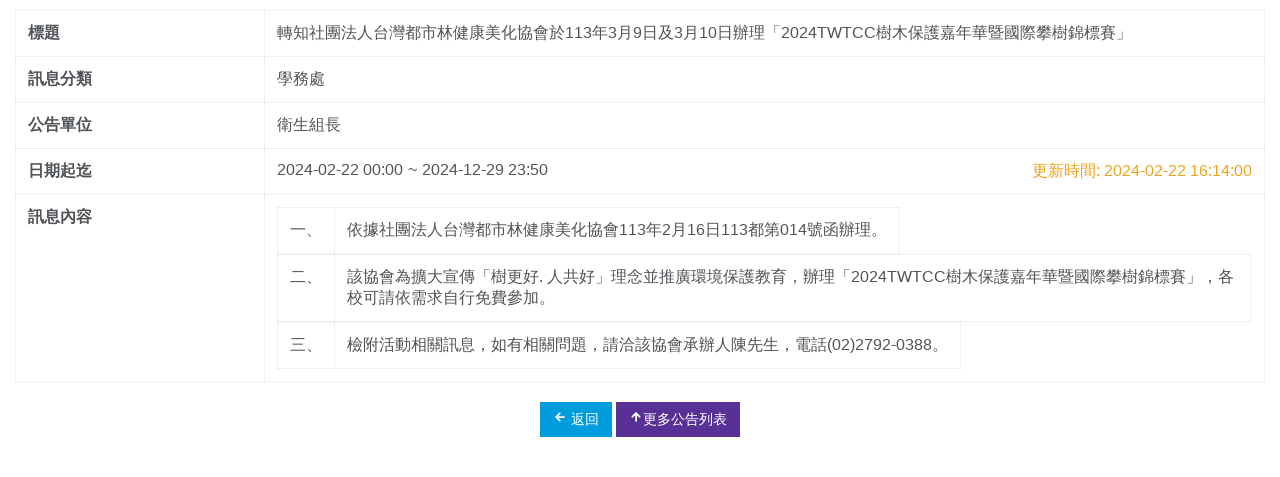

--- FILE ---
content_type: text/html; charset=UTF-8
request_url: https://school.tc.edu.tw/open-message/064751/view-news/22434
body_size: 2167
content:
<html lang="zh-tw">
<head>
    <title>訊息公告</title>
    <meta http-equiv="Content-Type" content="text/html; charset=utf-8">
    <meta name="viewport" content="width=device-width, initial-scale=1">
    <!-- Bootstrap core CSS -->
    <link rel="stylesheet" href="https://stackpath.bootstrapcdn.com/bootswatch/4.1.2/pulse/bootstrap.min.css" >
    <!-- font awesome 4.7 cdn -->
    <link rel="stylesheet" href="https://cdnjs.cloudflare.com/ajax/libs/font-awesome/4.7.0/css/font-awesome.min.css" integrity="sha256-eZrrJcwDc/3uDhsdt61sL2oOBY362qM3lon1gyExkL0=" crossorigin="anonymous" />
    <!-- Custom styles for this template -->
    <link href="/cloud-tc/css/style.css" rel="stylesheet">    
    <!--[if lte IE 9]>
    <script src="/js/respond.min.js"></script>
    <script src="/js/html5shiv.js"></script>
    <![endif]-->
    <style>
    </style
            <link rel="stylesheet" href="/css/gallery.css" />
    <link rel="stylesheet" href="/css/lightbox.css">

            <!-- Global site tag (gtag.js) - Google Analytics -->
        <script async src="https://www.googletagmanager.com/gtag/js?id=UA-128265857-1"></script>
        <script>
            window.dataLayer = window.dataLayer || [];
            function gtag(){dataLayer.push(arguments);}
            gtag('js', new Date());

            gtag('config', 'UA-128265857-1');
        </script>

    </head>
<body>

    <div style="margin-top: 10px;">
        <div class="container-fluid">
            <div class="row">
                <div class="col-sm-12">
                                        <table class="table table-bordered">
                        <tr>
                            <th style="width: 20%">標題</th>
                            <td>
                                轉知社團法人台灣都市林健康美化協會於113年3月9日及3月10日辦理「2024TWTCC樹木保護嘉年華暨國際攀樹錦標賽」                            </td>
                        </tr>
                        <tr>
                            <th>訊息分類</th>
                            <td>學務處</td>
                        </tr>
                        <tr>
                            <th>公告單位</th>
                            <td>衛生組長 </td>
                        </tr>
                        <tr>
                            <th>日期起迄</th>
                            <td>2024-02-22 00:00<span
                                        style="margin: 0 5px;">~</span>2024-12-29 23:50
                                 <span class="float-right text-warning">更新時間: 2024-02-22 16:14:00</span></td>
                        </tr>
                        <tr>
                            <th>訊息內容</th>
                            <td>
                                                                    <table class="css_Table_Line26">
<tbody>
<tr>
<td class="css_Title_P2"><span class="Content_F16pt">一、</span></td>
<td><span class="Content_F16pt">依據社團法人台灣都市林健康美化協會113年2月16日113都第014號函辦理。</span></td>
</tr>
</tbody>
</table>
<table class="css_Table_Line26">
<tbody>
<tr>
<td class="css_Title_P2"><span class="Content_F16pt">二、</span></td>
<td><span class="Content_F16pt">該協會為擴大宣傳「樹更好. 人共好」理念並推廣環境保護教育，辦理「2024TWTCC樹木保護嘉年華暨國際攀樹錦標賽」，各校可請依需求自行免費參加。</span></td>
</tr>
</tbody>
</table>
<table class="css_Table_Line26">
<tbody>
<tr>
<td class="css_Title_P2"><span class="Content_F16pt">三、</span></td>
<td><span class="Content_F16pt">檢附活動相關訊息，如有相關問題，請洽該協會承辦人陳先生，電話(02)2792-0388。</span></td>
</tr>
</tbody>
</table>
                                                            </td>
                        </tr>
                    </table>
                        <div class="text-center" style="margin-top: 20px">
                        <button onclick="goBack()" class="btn btn-info"><ion-icon name="arrow-round-back"></ion-icon> 返回</button>
                        <a href="/open-message/064751" class="btn btn-primary"><ion-icon name="arrow-round-up"></ion-icon>更多公告列表</a>
                        
                        </div>
                                            
                    
                </div>
            </div>
        </div>
    </div>

<!-- js placed at the end of the document so the pages load faster -->
<script src="/lte2.4/bower_components/jquery/dist/jquery.min.js"></script>
<script src="https://cdnjs.cloudflare.com/ajax/libs/popper.js/1.14.3/umd/popper.min.js" integrity="sha384-ZMP7rVo3mIykV+2+9J3UJ46jBk0WLaUAdn689aCwoqbBJiSnjAK/l8WvCWPIPm49" crossorigin="anonymous"></script>
<script src="https://stackpath.bootstrapcdn.com/bootstrap/4.1.2/js/bootstrap.min.js" integrity="sha384-o+RDsa0aLu++PJvFqy8fFScvbHFLtbvScb8AjopnFD+iEQ7wo/CG0xlczd+2O/em" crossorigin="anonymous"></script>
<script src="https://unpkg.com/ionicons@4.2.6/dist/ionicons.js"></script>
    <script src="/js/plugins/lightbox.min.js"></script>
    <script>
        function goBack() {
            window.history.back();
        }
    </script>
</body>
</html>


--- FILE ---
content_type: text/javascript; charset=utf-8
request_url: https://unpkg.com/ionicons@4.2.6/dist/ionicons/5nonw4yz.js
body_size: 1153
content:
/*! Built with http://stenciljs.com */
const{h:t}=window.ionicons;class e{constructor(){this.isVisible=!1,this.lazy=!0}componentWillLoad(){this.waitUntilVisible(this.el,"50px",()=>{this.isVisible=!0,this.loadIcon()})}componentDidUnload(){this.io&&(this.io.disconnect(),this.io=void 0)}waitUntilVisible(t,e,i){if(this.lazy&&this.win&&this.win.IntersectionObserver){const s=this.io=new this.win.IntersectionObserver(t=>{t[0].isIntersecting&&(s.disconnect(),this.io=void 0,i())},{rootMargin:e});s.observe(t)}else i()}loadIcon(){if(!this.isServer&&this.isVisible){const t=this.getUrl();t&&function(t){let e=i.get(t);return e||(e=fetch(t,{cache:"force-cache"}).then(t=>t.ok?t.text():Promise.resolve(null)),i.set(t,e)),e}(t).then(t=>{this.svgContent=function(t,e,i){if(e){const s=t.createDocumentFragment(),n=t.createElement("div");n.innerHTML=e,s.appendChild(n);for(let t=n.childNodes.length-1;t>=0;t--)"svg"!==n.childNodes[t].nodeName.toLowerCase()&&n.removeChild(n.childNodes[t]);const o=n.firstElementChild;if(o&&"svg"===o.nodeName.toLowerCase()&&(i&&o.setAttribute(i,""),function t(e){if(1===e.nodeType){if("script"===e.nodeName.toLowerCase())return!1;for(var i=0;i<e.attributes.length;i++){let t=e.attributes[i].value;if("string"==typeof t&&0===t.toLowerCase().indexOf("on"))return!1}for(i=0;i<e.childNodes.length;i++)if(!t(e.childNodes[i]))return!1}return!0}(o)))return n.innerHTML}return""}(this.doc,t,this.el["s-sc"])})}if(!this.ariaLabel){const t=s(this.name,this.mode,this.ios,this.md);t&&(this.ariaLabel=t.replace("ios-","").replace("md-","").replace(/\-/g," "))}}getUrl(){let t=n(this.src);return t||((t=s(this.name,this.mode,this.ios,this.md))?this.getNamedUrl(t):(t=n(this.icon))?t:(t=s(this.icon,this.mode,this.ios,this.md))?this.getNamedUrl(t):null)}getNamedUrl(t){return`${this.resourcesUrl}svg/${t}.svg`}hostData(){return{role:"img",class:Object.assign({},(t=this.color,t?{"ion-color":!0,[`ion-color-${t}`]:!0}:null),{[`icon-${this.size}`]:!!this.size})};var t}render(){return!this.isServer&&this.svgContent?t("div",{class:"icon-inner",innerHTML:this.svgContent}):t("div",{class:"icon-inner"})}static get is(){return"ion-icon"}static get encapsulation(){return"shadow"}static get properties(){return{ariaLabel:{type:String,attr:"aria-label",reflectToAttr:!0,mutable:!0},color:{type:String,attr:"color"},doc:{context:"document"},el:{elementRef:!0},icon:{type:String,attr:"icon",watchCallbacks:["loadIcon"]},ios:{type:String,attr:"ios"},isServer:{context:"isServer"},isVisible:{state:!0},lazy:{type:Boolean,attr:"lazy"},md:{type:String,attr:"md"},mode:{type:String,attr:"mode"},name:{type:String,attr:"name",watchCallbacks:["loadIcon"]},resourcesUrl:{context:"resourcesUrl"},size:{type:String,attr:"size"},src:{type:String,attr:"src",watchCallbacks:["loadIcon"]},svgContent:{state:!0},win:{context:"window"}}}static get style(){return":host{display:inline-block;width:1em;height:1em;contain:strict;-webkit-box-sizing:content-box!important;box-sizing:content-box!important}:host(.ion-color){color:var(--ion-color-base)!important}:host(.icon-small){font-size:var(--ion-icon-size-small,18px)!important}:host(.icon-large){font-size:var(--ion-icon-size-large,32px)!important}.icon-inner,svg{display:block;height:100%;width:100%}svg{fill:currentColor;stroke:currentColor}:host(.ion-color-primary){--ion-color-base:var(--ion-color-primary, #3880ff)}:host(.ion-color-secondary){--ion-color-base:var(--ion-color-secondary, #0cd1e8)}:host(.ion-color-tertiary){--ion-color-base:var(--ion-color-tertiary, #f4a942)}:host(.ion-color-success){--ion-color-base:var(--ion-color-success, #10dc60)}:host(.ion-color-warning){--ion-color-base:var(--ion-color-warning, #ffce00)}:host(.ion-color-danger){--ion-color-base:var(--ion-color-danger, #f14141)}:host(.ion-color-light){--ion-color-base:var(--ion-color-light, #f4f5f8)}:host(.ion-color-medium){--ion-color-base:var(--ion-color-medium, #989aa2)}:host(.ion-color-dark){--ion-color-base:var(--ion-color-dark, #222428)}"}}const i=new Map;function s(t,e,i,s){return e=(e||"md").toLowerCase(),i&&"ios"===e?t=i.toLowerCase():s&&"md"===e?t=s.toLowerCase():t&&(t=t.toLowerCase(),/^md-|^ios-|^logo-/.test(t)||(t=`${e}-${t}`)),"string"!=typeof t||""===t.trim()?null:""!==t.replace(/[a-z]|-|\d/gi,"")?null:t}function n(t){return"string"==typeof t&&(t=t.trim()).length>0&&/(\/|\.)/.test(t)?t:null}export{e as IonIcon};